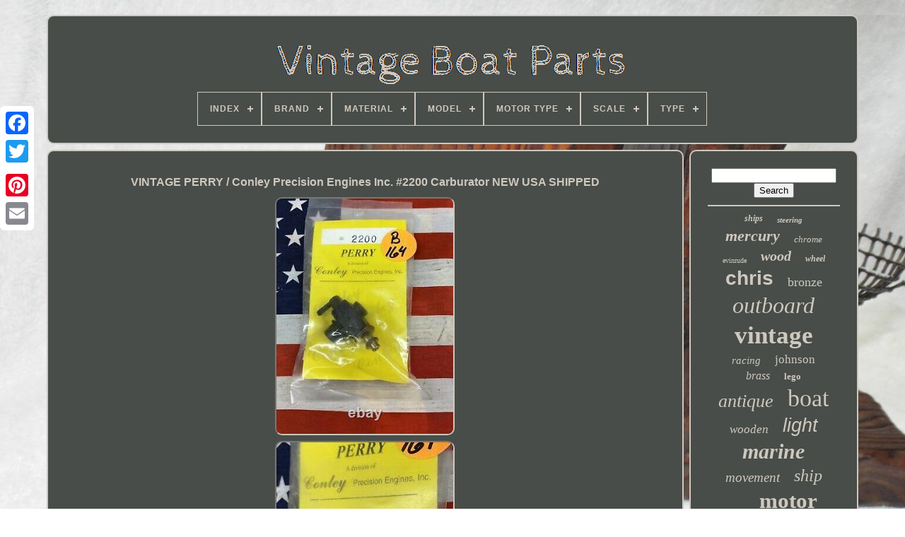

--- FILE ---
content_type: text/html; charset=UTF-8
request_url: https://vintage-boat-parts.net/vintage_perry_conley_precision_engines_inc_2200_carburator_new_usa_shipped.php
body_size: 6085
content:

<!doctype	html> 



   

<html>	
  

 
 <head>
   

	
<title> 	
Vintage Perry / Conley Precision Engines Inc. #2200 Carburator New Usa Shipped  



	</title>
	
	
<meta content="text/html; charset=UTF-8"	http-equiv="content-type"> 
	
 
<meta content="width=device-width, initial-scale=1" name="viewport">



  
	
			
<link type="text/css"  rel="stylesheet"   href="https://vintage-boat-parts.net/voqy.css">

	 

<link	type="text/css"  rel="stylesheet"   href="https://vintage-boat-parts.net/bykyri.css">
 


	 
<script   type="text/javascript"  src="https://code.jquery.com/jquery-latest.min.js">

</script>	  
	

 <script async   src="https://vintage-boat-parts.net/mihevuz.js"  type="text/javascript"></script>
 
 
	
 <script type="text/javascript" src="https://vintage-boat-parts.net/mico.js"> 
  </script>		  
	 <script   src="https://vintage-boat-parts.net/vudenylo.js" type="text/javascript"  async> </script>
 
	
	

<script  async type="text/javascript" src="https://vintage-boat-parts.net/sehi.js">

	 	</script>	   
 

	
	
  <script type="text/javascript">
var a2a_config = a2a_config || {};a2a_config.no_3p = 1;    </script> 

	 <script async src="//static.addtoany.com/menu/page.js"  type="text/javascript">  </script>	 
	  
   <script  async type="text/javascript"  src="//static.addtoany.com/menu/page.js">	 	</script>
  
	 <script   async   src="//static.addtoany.com/menu/page.js" type="text/javascript">	</script> 		 

   			</head> 
  	
	<body	data-id="266178953398">



	 	    <div	class="a2a_kit a2a_kit_size_32 a2a_floating_style a2a_vertical_style"	style="left:0px; top:150px;">


			<a class="a2a_button_facebook">  </a> 
		
			 	

<!--##################################################################################################################################################################################-->
<a class="a2a_button_twitter">	
 </a>
		 <a  class="a2a_button_google_plus">	   	</a> 	 	
			 <a  class="a2a_button_pinterest">	
</a> 
 
			 
<a class="a2a_button_email"> 

	</a>
		 </div>	 



	  	 
<div id="kytoj">  	 
		 
<div id="wequ">
 	 
	 	   
							
 		<a	href="https://vintage-boat-parts.net/">	
  <img src="https://vintage-boat-parts.net/vintage_boat_parts.gif" alt="Vintage Boat Parts">

 </a>

 

			
<div id='cukazam' class='align-center'>
<ul>
<li class='has-sub'><a href='https://vintage-boat-parts.net/'><span>Index</span></a>
<ul>
	<li><a href='https://vintage-boat-parts.net/recent_items_vintage_boat_parts.php'><span>Recent items</span></a></li>
	<li><a href='https://vintage-boat-parts.net/most_popular_items_vintage_boat_parts.php'><span>Most popular items</span></a></li>
	<li><a href='https://vintage-boat-parts.net/newest_videos_vintage_boat_parts.php'><span>Newest videos</span></a></li>
</ul>
</li>

<li class='has-sub'><a href='https://vintage-boat-parts.net/brand/'><span>Brand</span></a>
<ul>
	<li><a href='https://vintage-boat-parts.net/brand/attwood.php'><span>Attwood (37)</span></a></li>
	<li><a href='https://vintage-boat-parts.net/brand/chris_craft.php'><span>Chris Craft (90)</span></a></li>
	<li><a href='https://vintage-boat-parts.net/brand/dumas.php'><span>Dumas (27)</span></a></li>
	<li><a href='https://vintage-boat-parts.net/brand/evinrude.php'><span>Evinrude (85)</span></a></li>
	<li><a href='https://vintage-boat-parts.net/brand/furuno.php'><span>Furuno (31)</span></a></li>
	<li><a href='https://vintage-boat-parts.net/brand/hasbro.php'><span>Hasbro (244)</span></a></li>
	<li><a href='https://vintage-boat-parts.net/brand/johnson.php'><span>Johnson (112)</span></a></li>
	<li><a href='https://vintage-boat-parts.net/brand/kyosho.php'><span>Kyosho (47)</span></a></li>
	<li><a href='https://vintage-boat-parts.net/brand/lego.php'><span>Lego (249)</span></a></li>
	<li><a href='https://vintage-boat-parts.net/brand/mattel.php'><span>Mattel (29)</span></a></li>
	<li><a href='https://vintage-boat-parts.net/brand/mercury.php'><span>Mercury (141)</span></a></li>
	<li><a href='https://vintage-boat-parts.net/brand/merriman.php'><span>Merriman (27)</span></a></li>
	<li><a href='https://vintage-boat-parts.net/brand/omc.php'><span>Omc (51)</span></a></li>
	<li><a href='https://vintage-boat-parts.net/brand/perko.php'><span>Perko (68)</span></a></li>
	<li><a href='https://vintage-boat-parts.net/brand/revell.php'><span>Revell (36)</span></a></li>
	<li><a href='https://vintage-boat-parts.net/brand/stop_tail_light.php'><span>Stop Tail Light (29)</span></a></li>
	<li><a href='https://vintage-boat-parts.net/brand/tonka.php'><span>Tonka (27)</span></a></li>
	<li><a href='https://vintage-boat-parts.net/brand/traxxas.php'><span>Traxxas (31)</span></a></li>
	<li><a href='https://vintage-boat-parts.net/brand/unknown.php'><span>Unknown (158)</span></a></li>
	<li><a href='https://vintage-boat-parts.net/brand/wilcox_crittenden.php'><span>Wilcox Crittenden (35)</span></a></li>
	<li><a href='https://vintage-boat-parts.net/recent_items_vintage_boat_parts.php'>... (5128)</a></li>
</ul>
</li>

<li class='has-sub'><a href='https://vintage-boat-parts.net/material/'><span>Material</span></a>
<ul>
	<li><a href='https://vintage-boat-parts.net/material/aluminum.php'><span>Aluminum (12)</span></a></li>
	<li><a href='https://vintage-boat-parts.net/material/brass.php'><span>Brass (19)</span></a></li>
	<li><a href='https://vintage-boat-parts.net/material/cast_iron.php'><span>Cast Iron (5)</span></a></li>
	<li><a href='https://vintage-boat-parts.net/material/cloth.php'><span>Cloth (3)</span></a></li>
	<li><a href='https://vintage-boat-parts.net/material/diecast_plastic.php'><span>Diecast, Plastic (6)</span></a></li>
	<li><a href='https://vintage-boat-parts.net/material/enamel.php'><span>Enamel (3)</span></a></li>
	<li><a href='https://vintage-boat-parts.net/material/fiberglass.php'><span>Fiberglass (14)</span></a></li>
	<li><a href='https://vintage-boat-parts.net/material/gemstone.php'><span>Gemstone (11)</span></a></li>
	<li><a href='https://vintage-boat-parts.net/material/leather.php'><span>Leather (3)</span></a></li>
	<li><a href='https://vintage-boat-parts.net/material/metal.php'><span>Metal (68)</span></a></li>
	<li><a href='https://vintage-boat-parts.net/material/paper.php'><span>Paper (5)</span></a></li>
	<li><a href='https://vintage-boat-parts.net/material/plastic.php'><span>Plastic (417)</span></a></li>
	<li><a href='https://vintage-boat-parts.net/material/pressed_steel.php'><span>Pressed Steel (10)</span></a></li>
	<li><a href='https://vintage-boat-parts.net/material/pvc.php'><span>Pvc (15)</span></a></li>
	<li><a href='https://vintage-boat-parts.net/material/rubber.php'><span>Rubber (4)</span></a></li>
	<li><a href='https://vintage-boat-parts.net/material/see_item_description.php'><span>See Item Description (6)</span></a></li>
	<li><a href='https://vintage-boat-parts.net/material/silver.php'><span>Silver (4)</span></a></li>
	<li><a href='https://vintage-boat-parts.net/material/stainless_steel.php'><span>Stainless Steel (3)</span></a></li>
	<li><a href='https://vintage-boat-parts.net/material/tin.php'><span>Tin (49)</span></a></li>
	<li><a href='https://vintage-boat-parts.net/material/wood.php'><span>Wood (84)</span></a></li>
	<li><a href='https://vintage-boat-parts.net/recent_items_vintage_boat_parts.php'>... (5941)</a></li>
</ul>
</li>

<li class='has-sub'><a href='https://vintage-boat-parts.net/model/'><span>Model</span></a>
<ul>
	<li><a href='https://vintage-boat-parts.net/model/76th_scale.php'><span>76th Scale (2)</span></a></li>
	<li><a href='https://vintage-boat-parts.net/model/7dv.php'><span>7dv (2)</span></a></li>
	<li><a href='https://vintage-boat-parts.net/model/animator_doll.php'><span>Animator Doll (2)</span></a></li>
	<li><a href='https://vintage-boat-parts.net/model/boat_wheel.php'><span>Boat Wheel (15)</span></a></li>
	<li><a href='https://vintage-boat-parts.net/model/cen_aqua_jet.php'><span>Cen Aqua Jet (2)</span></a></li>
	<li><a href='https://vintage-boat-parts.net/model/jeep_jeepster.php'><span>Jeep Jeepster (2)</span></a></li>
	<li><a href='https://vintage-boat-parts.net/model/jetstream_800.php'><span>Jetstream 800 (2)</span></a></li>
	<li><a href='https://vintage-boat-parts.net/model/johnson_x6.php'><span>Johnson X6 (2)</span></a></li>
	<li><a href='https://vintage-boat-parts.net/model/killer_whale.php'><span>Killer Whale (2)</span></a></li>
	<li><a href='https://vintage-boat-parts.net/model/long_beach_66_67.php'><span>Long Beach 66 & 67 (2)</span></a></li>
	<li><a href='https://vintage-boat-parts.net/model/motors_dumas_a75.php'><span>Motors Dumas A75 (2)</span></a></li>
	<li><a href='https://vintage-boat-parts.net/model/ops_60.php'><span>Ops 60 (3)</span></a></li>
	<li><a href='https://vintage-boat-parts.net/model/sea_ray.php'><span>Sea Ray (3)</span></a></li>
	<li><a href='https://vintage-boat-parts.net/model/shockwave_26.php'><span>Shockwave 26 (2)</span></a></li>
	<li><a href='https://vintage-boat-parts.net/model/tamiya_vosper.php'><span>Tamiya Vosper (4)</span></a></li>
	<li><a href='https://vintage-boat-parts.net/model/tonka_clipper.php'><span>Tonka Clipper (8)</span></a></li>
	<li><a href='https://vintage-boat-parts.net/model/traxxas_villain_iv.php'><span>Traxxas Villain Iv (4)</span></a></li>
	<li><a href='https://vintage-boat-parts.net/model/tsunami.php'><span>Tsunami (2)</span></a></li>
	<li><a href='https://vintage-boat-parts.net/model/tyco_r_c.php'><span>Tyco R / C (2)</span></a></li>
	<li><a href='https://vintage-boat-parts.net/model/u_boat_7c_type_u_581.php'><span>U Boat 7c Type U-581 (3)</span></a></li>
	<li><a href='https://vintage-boat-parts.net/recent_items_vintage_boat_parts.php'>... (6616)</a></li>
</ul>
</li>

<li class='has-sub'><a href='https://vintage-boat-parts.net/motor_type/'><span>Motor Type</span></a>
<ul>
	<li><a href='https://vintage-boat-parts.net/motor_type/brushed.php'><span>Brushed (36)</span></a></li>
	<li><a href='https://vintage-boat-parts.net/motor_type/brushless.php'><span>Brushless (6)</span></a></li>
	<li><a href='https://vintage-boat-parts.net/motor_type/cen_nex_16.php'><span>Cen Nex-16 (2)</span></a></li>
	<li><a href='https://vintage-boat-parts.net/motor_type/nitro_methane.php'><span>Nitro Methane (11)</span></a></li>
	<li><a href='https://vintage-boat-parts.net/recent_items_vintage_boat_parts.php'>... (6627)</a></li>
</ul>
</li>

<li class='has-sub'><a href='https://vintage-boat-parts.net/scale/'><span>Scale</span></a>
<ul>
	<li><a href='https://vintage-boat-parts.net/scale/1_25.php'><span>1 / 25 (3)</span></a></li>
	<li><a href='https://vintage-boat-parts.net/scale/1_10.php'><span>1:10 (19)</span></a></li>
	<li><a href='https://vintage-boat-parts.net/scale/1_12.php'><span>1:12 (8)</span></a></li>
	<li><a href='https://vintage-boat-parts.net/scale/1_150.php'><span>1:150 (4)</span></a></li>
	<li><a href='https://vintage-boat-parts.net/scale/1_16.php'><span>1:16 (3)</span></a></li>
	<li><a href='https://vintage-boat-parts.net/scale/1_18.php'><span>1:18 (63)</span></a></li>
	<li><a href='https://vintage-boat-parts.net/scale/1_24.php'><span>1:24 (7)</span></a></li>
	<li><a href='https://vintage-boat-parts.net/scale/1_25.php'><span>1:25 (10)</span></a></li>
	<li><a href='https://vintage-boat-parts.net/scale/1_56.php'><span>1:56 (4)</span></a></li>
	<li><a href='https://vintage-boat-parts.net/scale/1_59.php'><span>1:59 (6)</span></a></li>
	<li><a href='https://vintage-boat-parts.net/scale/1_6.php'><span>1:6 (11)</span></a></li>
	<li><a href='https://vintage-boat-parts.net/scale/1_64.php'><span>1:64 (5)</span></a></li>
	<li><a href='https://vintage-boat-parts.net/scale/1_72.php'><span>1:72 (10)</span></a></li>
	<li><a href='https://vintage-boat-parts.net/scale/1_75.php'><span>1:75 (5)</span></a></li>
	<li><a href='https://vintage-boat-parts.net/scale/1_96.php'><span>1:96 (6)</span></a></li>
	<li><a href='https://vintage-boat-parts.net/scale/model.php'><span>Model (7)</span></a></li>
	<li><a href='https://vintage-boat-parts.net/scale/original.php'><span>Original (8)</span></a></li>
	<li><a href='https://vintage-boat-parts.net/scale/unk.php'><span>Unk. (3)</span></a></li>
	<li><a href='https://vintage-boat-parts.net/scale/unknown.php'><span>Unknown (10)</span></a></li>
	<li><a href='https://vintage-boat-parts.net/scale/unknown_scale.php'><span>Unknown Scale (5)</span></a></li>
	<li><a href='https://vintage-boat-parts.net/recent_items_vintage_boat_parts.php'>... (6485)</a></li>
</ul>
</li>

<li class='has-sub'><a href='https://vintage-boat-parts.net/type/'><span>Type</span></a>
<ul>
	<li><a href='https://vintage-boat-parts.net/type/2_stroke_engine.php'><span>2-stroke Engine (22)</span></a></li>
	<li><a href='https://vintage-boat-parts.net/type/accessories.php'><span>Accessories (20)</span></a></li>
	<li><a href='https://vintage-boat-parts.net/type/action_figure.php'><span>Action Figure (105)</span></a></li>
	<li><a href='https://vintage-boat-parts.net/type/boat.php'><span>Boat (76)</span></a></li>
	<li><a href='https://vintage-boat-parts.net/type/boat_hull.php'><span>Boat Hull (27)</span></a></li>
	<li><a href='https://vintage-boat-parts.net/type/boat_kit.php'><span>Boat Kit (24)</span></a></li>
	<li><a href='https://vintage-boat-parts.net/type/boats.php'><span>Boats (13)</span></a></li>
	<li><a href='https://vintage-boat-parts.net/type/brooch.php'><span>Brooch (18)</span></a></li>
	<li><a href='https://vintage-boat-parts.net/type/clock_or_part.php'><span>Clock Or Part (19)</span></a></li>
	<li><a href='https://vintage-boat-parts.net/type/clock_parts.php'><span>Clock Parts (19)</span></a></li>
	<li><a href='https://vintage-boat-parts.net/type/gauges.php'><span>Gauges (32)</span></a></li>
	<li><a href='https://vintage-boat-parts.net/type/jet_boat.php'><span>Jet Boat (19)</span></a></li>
	<li><a href='https://vintage-boat-parts.net/type/lot.php'><span>Lot (18)</span></a></li>
	<li><a href='https://vintage-boat-parts.net/type/model_kit.php'><span>Model Kit (25)</span></a></li>
	<li><a href='https://vintage-boat-parts.net/type/movement.php'><span>Movement (15)</span></a></li>
	<li><a href='https://vintage-boat-parts.net/type/poster.php'><span>Poster (16)</span></a></li>
	<li><a href='https://vintage-boat-parts.net/type/reference.php'><span>Reference (36)</span></a></li>
	<li><a href='https://vintage-boat-parts.net/type/ships_clock.php'><span>Ships Clock (15)</span></a></li>
	<li><a href='https://vintage-boat-parts.net/type/speed_racing_boat.php'><span>Speed / Racing Boat (76)</span></a></li>
	<li><a href='https://vintage-boat-parts.net/type/vehicle.php'><span>Vehicle (83)</span></a></li>
	<li><a href='https://vintage-boat-parts.net/recent_items_vintage_boat_parts.php'>... (6004)</a></li>
</ul>
</li>

</ul>
</div>

		 
		</div>   


		
 <div id="xymyza">  
			 <div   id="gojylunuk"> 	  
				<div id="muzi">



</div>
		

				<h1 class="[base64]">VINTAGE PERRY / Conley Precision Engines Inc. #2200 Carburator NEW USA SHIPPED</h1>

    <img class="if7g9g9g" src="https://vintage-boat-parts.net/images/VINTAGE_PERRY_Conley_Precision_Engines_Inc_2200_Carburator_NEW_USA_SHIPPED_01_uns.jpg" title="VINTAGE PERRY / Conley Precision Engines Inc. #2200 Carburator NEW USA SHIPPED" alt="VINTAGE PERRY / Conley Precision Engines Inc. #2200 Carburator NEW USA SHIPPED"/><br/>

	 	 <img class="if7g9g9g" src="https://vintage-boat-parts.net/images/VINTAGE_PERRY_Conley_Precision_Engines_Inc_2200_Carburator_NEW_USA_SHIPPED_02_yf.jpg" title="VINTAGE PERRY / Conley Precision Engines Inc. #2200 Carburator NEW USA SHIPPED" alt="VINTAGE PERRY / Conley Precision Engines Inc. #2200 Carburator NEW USA SHIPPED"/>
		
<br/>  
 <img class="if7g9g9g" src="https://vintage-boat-parts.net/images/VINTAGE_PERRY_Conley_Precision_Engines_Inc_2200_Carburator_NEW_USA_SHIPPED_03_mc.jpg" title="VINTAGE PERRY / Conley Precision Engines Inc. #2200 Carburator NEW USA SHIPPED" alt="VINTAGE PERRY / Conley Precision Engines Inc. #2200 Carburator NEW USA SHIPPED"/>  
<br/>
 
 	<img class="if7g9g9g" src="https://vintage-boat-parts.net/images/VINTAGE_PERRY_Conley_Precision_Engines_Inc_2200_Carburator_NEW_USA_SHIPPED_04_lk.jpg" title="VINTAGE PERRY / Conley Precision Engines Inc. #2200 Carburator NEW USA SHIPPED" alt="VINTAGE PERRY / Conley Precision Engines Inc. #2200 Carburator NEW USA SHIPPED"/>
 	<br/> 
 	<img class="if7g9g9g" src="https://vintage-boat-parts.net/images/VINTAGE_PERRY_Conley_Precision_Engines_Inc_2200_Carburator_NEW_USA_SHIPPED_05_sfn.jpg" title="VINTAGE PERRY / Conley Precision Engines Inc. #2200 Carburator NEW USA SHIPPED" alt="VINTAGE PERRY / Conley Precision Engines Inc. #2200 Carburator NEW USA SHIPPED"/> 

  <br/>
 <img class="if7g9g9g" src="https://vintage-boat-parts.net/images/VINTAGE_PERRY_Conley_Precision_Engines_Inc_2200_Carburator_NEW_USA_SHIPPED_06_fjo.jpg" title="VINTAGE PERRY / Conley Precision Engines Inc. #2200 Carburator NEW USA SHIPPED" alt="VINTAGE PERRY / Conley Precision Engines Inc. #2200 Carburator NEW USA SHIPPED"/> 	<br/>	


  <br/>  <img class="if7g9g9g" src="https://vintage-boat-parts.net/cebaw.gif" title="VINTAGE PERRY / Conley Precision Engines Inc. #2200 Carburator NEW USA SHIPPED" alt="VINTAGE PERRY / Conley Precision Engines Inc. #2200 Carburator NEW USA SHIPPED"/>   <img class="if7g9g9g" src="https://vintage-boat-parts.net/keme.gif" title="VINTAGE PERRY / Conley Precision Engines Inc. #2200 Carburator NEW USA SHIPPED" alt="VINTAGE PERRY / Conley Precision Engines Inc. #2200 Carburator NEW USA SHIPPED"/>  
<br/>		<p>	VINTAGE PERRY / Conley Precision Engines Inc. This item is in the category "Toys & Hobbies\Radio Control & Control Line\RC Model Vehicle Parts & Accs\Engine, Exhaust & Fuel Systems\Gas/Nitro Engines". The seller is "2017palazo" and is located in this country: US. This item can be shipped to United States, New Zealand, Fiji, Papua New Guinea, Wallis and Futuna, Gambia, Malaysia, Taiwan, Poland, Oman, Suriname, United Arab Emirates, Kenya, Argentina, Guinea-Bissau, Armenia, Uzbekistan, Bhutan, Senegal, Togo, Ireland, Qatar, Burundi, Netherlands, Slovakia, Slovenia, Equatorial Guinea, Thailand, Aruba, Sweden, Iceland, Macedonia, Belgium, Israel, Kuwait, Liechtenstein, Benin, Algeria, Antigua and Barbuda, Italy, Swaziland, Tanzania, Pakistan, Burkina Faso, Panama, Singapore, Kyrgyzstan, Switzerland, Djibouti, Chile, China, Mali, Botswana, Republic of Croatia, Cambodia, Indonesia, Portugal, Malta, Tajikistan, Vietnam, Cayman Islands, Paraguay, Saint Helena, Cyprus, Seychelles, Rwanda, Bangladesh, Australia, Austria, Sri Lanka, Gabon Republic, Zimbabwe, Bulgaria, Czech Republic, Norway, Côte d'Ivoire (Ivory Coast), Kiribati, Turkmenistan, Grenada, Greece, Haiti, Greenland, Yemen, Afghanistan, Montenegro, Mongolia, Nepal, Bahamas, Bahrain, United Kingdom, Bosnia and Herzegovina, Hungary, Angola, Western Samoa, France, Mozambique, Namibia, Peru, Denmark, Guatemala, Solomon Islands, Vatican City State, Sierra Leone, Nauru, Anguilla, El Salvador, Dominican Republic, Cameroon, Guyana, Azerbaijan Republic, Macau, Georgia, Tonga, San Marino, Eritrea, Saint Kitts-Nevis, Morocco, Saint Vincent and the Grenadines, Mauritania, Belize, Philippines, Democratic Republic of the Congo, Republic of the Congo, Colombia, Spain, Estonia, Bermuda, Montserrat, Zambia, South Korea, Vanuatu, Ecuador, Albania, Ethiopia, Monaco, Niger, Laos, Ghana, Cape Verde Islands, Moldova, Madagascar, Saint Pierre and Miquelon, Lebanon, Liberia, Bolivia, Maldives, Gibraltar, Hong Kong, Central African Republic, Lesotho, Nigeria, Mauritius, Saint Lucia, Jordan, Guinea, Canada, Turks and Caicos Islands, Chad, Andorra, Romania, Costa Rica, India, Mexico, Serbia, Kazakhstan, Saudi Arabia, Japan, Lithuania, Trinidad and Tobago, Malawi, Nicaragua, Finland, Tunisia, Luxembourg, Uganda, Brazil, Turkey, Germany, Egypt, Latvia, Jamaica, South Africa, Brunei Darussalam, Honduras.
<ul>
<li>Compatible Brand: Universal</li>
<li>Quantity: 1</li>
<li>MPN: 2200</li>
<li>Age Level: 17 Years & Up</li>
<li>Displacement: Multiple</li>
<li>Brand: PERRY</li>
<li>Type: 4-Stroke Engine</li>
<li>Compatible Vehicle Type: Airplanes, Boats & Watercraft</li>
<li>Model: Vintage Perry Conley Carburetor , Parts</li>
<li>Compatible Fuel Type: Nitro & Glow Fuel</li>
<li>Features: Na</li>
<li>Country/Region of Manufacture: United States</li>
<li>Compatible Scale: Multiple</li>

</ul>



</p>
<br/><img class="if7g9g9g" src="https://vintage-boat-parts.net/cebaw.gif" title="VINTAGE PERRY / Conley Precision Engines Inc. #2200 Carburator NEW USA SHIPPED" alt="VINTAGE PERRY / Conley Precision Engines Inc. #2200 Carburator NEW USA SHIPPED"/>   <img class="if7g9g9g" src="https://vintage-boat-parts.net/keme.gif" title="VINTAGE PERRY / Conley Precision Engines Inc. #2200 Carburator NEW USA SHIPPED" alt="VINTAGE PERRY / Conley Precision Engines Inc. #2200 Carburator NEW USA SHIPPED"/>   
  <br/>
		
				
				 	
 
<div style="margin:10px auto 0px auto"  class="a2a_kit">



					 <a class="a2a_button_facebook_like"  data-show-faces="false" data-share="false" data-action="like" data-layout="button">  
</a>   	


				

</div>
				
					  

<div style="margin:10px auto;width:120px;"  class="a2a_kit a2a_default_style">
 
 
					  
 <a   class="a2a_button_facebook">
 	
</a>	 
		
					 <a  class="a2a_button_twitter">	
</a>


						
<a  class="a2a_button_google_plus">

</a>	
					 

<a class="a2a_button_pinterest">
</a>
 	
						

 
  
<a class="a2a_button_email">	
		</a>
	
 
				 	</div>
					
				
				 </div>  	

 
			   	<div   id="gasodej"> 
	
  
				
					<div   id="lyhubace"> 	 
					
 <hr> 
				  	</div>
 


					 
<div	id="pyteqe"> 
 	  
	 </div> 

				
				    <div   id="faja">   

 
					<a style="font-family:Brush Script MT;font-size:12px;font-weight:bold;font-style:oblique;text-decoration:none" href="https://vintage-boat-parts.net/tag/ships.php">ships</a><a style="font-family:Arial Black;font-size:11px;font-weight:bolder;font-style:oblique;text-decoration:none" href="https://vintage-boat-parts.net/tag/steering.php">steering</a><a style="font-family:Geneva;font-size:22px;font-weight:bold;font-style:oblique;text-decoration:none" href="https://vintage-boat-parts.net/tag/mercury.php">mercury</a><a style="font-family:Small Fonts;font-size:13px;font-weight:lighter;font-style:italic;text-decoration:none" href="https://vintage-boat-parts.net/tag/chrome.php">chrome</a><a style="font-family:Arial Narrow;font-size:10px;font-weight:normal;font-style:normal;text-decoration:none" href="https://vintage-boat-parts.net/tag/evinrude.php">evinrude</a><a style="font-family:Micro;font-size:20px;font-weight:bold;font-style:italic;text-decoration:none" href="https://vintage-boat-parts.net/tag/wood.php">wood</a><a style="font-family:Old English Text MT;font-size:12px;font-weight:bolder;font-style:italic;text-decoration:none" href="https://vintage-boat-parts.net/tag/wheel.php">wheel</a><a style="font-family:Arial;font-size:28px;font-weight:bolder;font-style:normal;text-decoration:none" href="https://vintage-boat-parts.net/tag/chris.php">chris</a><a style="font-family:Braggadocio;font-size:18px;font-weight:lighter;font-style:normal;text-decoration:none" href="https://vintage-boat-parts.net/tag/bronze.php">bronze</a><a style="font-family:Palatino;font-size:32px;font-weight:lighter;font-style:italic;text-decoration:none" href="https://vintage-boat-parts.net/tag/outboard.php">outboard</a><a style="font-family:Lincoln;font-size:35px;font-weight:bold;font-style:normal;text-decoration:none" href="https://vintage-boat-parts.net/tag/vintage.php">vintage</a><a style="font-family:Aardvark;font-size:15px;font-weight:lighter;font-style:oblique;text-decoration:none" href="https://vintage-boat-parts.net/tag/racing.php">racing</a><a style="font-family:Zap Chance;font-size:17px;font-weight:normal;font-style:normal;text-decoration:none" href="https://vintage-boat-parts.net/tag/johnson.php">johnson</a><a style="font-family:GV Terminal;font-size:16px;font-weight:lighter;font-style:italic;text-decoration:none" href="https://vintage-boat-parts.net/tag/brass.php">brass</a><a style="font-family:OzHandicraft BT;font-size:13px;font-weight:bolder;font-style:normal;text-decoration:none" href="https://vintage-boat-parts.net/tag/lego.php">lego</a><a style="font-family:OzHandicraft BT;font-size:26px;font-weight:normal;font-style:oblique;text-decoration:none" href="https://vintage-boat-parts.net/tag/antique.php">antique</a><a style="font-family:GV Terminal;font-size:34px;font-weight:normal;font-style:normal;text-decoration:none" href="https://vintage-boat-parts.net/tag/boat.php">boat</a><a style="font-family:Swiss721 BlkEx BT;font-size:17px;font-weight:normal;font-style:italic;text-decoration:none" href="https://vintage-boat-parts.net/tag/wooden.php">wooden</a><a style="font-family:Cursive Elegant;font-size:27px;font-weight:lighter;font-style:italic;text-decoration:none" href="https://vintage-boat-parts.net/tag/light.php">light</a><a style="font-family:Garamond;font-size:30px;font-weight:bolder;font-style:italic;text-decoration:none" href="https://vintage-boat-parts.net/tag/marine.php">marine</a><a style="font-family:Brush Script MT;font-size:19px;font-weight:lighter;font-style:oblique;text-decoration:none" href="https://vintage-boat-parts.net/tag/movement.php">movement</a><a style="font-family:Donata;font-size:24px;font-weight:lighter;font-style:oblique;text-decoration:none" href="https://vintage-boat-parts.net/tag/ship.php">ship</a><a style="font-family:Lincoln;font-size:11px;font-weight:lighter;font-style:italic;text-decoration:none" href="https://vintage-boat-parts.net/tag/navy.php">navy</a><a style="font-family:Geneva;font-size:31px;font-weight:bolder;font-style:normal;text-decoration:none" href="https://vintage-boat-parts.net/tag/motor.php">motor</a><a style="font-family:Arial Rounded MT Bold;font-size:33px;font-weight:normal;font-style:oblique;text-decoration:none" href="https://vintage-boat-parts.net/tag/parts.php">parts</a><a style="font-family:Arial Black;font-size:23px;font-weight:lighter;font-style:oblique;text-decoration:none" href="https://vintage-boat-parts.net/tag/repair.php">repair</a><a style="font-family:Zap Chance;font-size:14px;font-weight:normal;font-style:oblique;text-decoration:none" href="https://vintage-boat-parts.net/tag/original.php">original</a><a style="font-family:Book Antiqua;font-size:19px;font-weight:lighter;font-style:normal;text-decoration:none" href="https://vintage-boat-parts.net/tag/engine.php">engine</a><a style="font-family:Times;font-size:25px;font-weight:bold;font-style:italic;text-decoration:none" href="https://vintage-boat-parts.net/tag/model.php">model</a><a style="font-family:Book Antiqua;font-size:21px;font-weight:normal;font-style:italic;text-decoration:none" href="https://vintage-boat-parts.net/tag/control.php">control</a><a style="font-family:Courier New;font-size:14px;font-weight:normal;font-style:normal;text-decoration:none" href="https://vintage-boat-parts.net/tag/clock.php">clock</a><a style="font-family:Merlin;font-size:16px;font-weight:bolder;font-style:normal;text-decoration:none" href="https://vintage-boat-parts.net/tag/boats.php">boats</a><a style="font-family:Century Gothic;font-size:29px;font-weight:bolder;font-style:normal;text-decoration:none" href="https://vintage-boat-parts.net/tag/craft.php">craft</a><a style="font-family:Coronet;font-size:15px;font-weight:lighter;font-style:italic;text-decoration:none" href="https://vintage-boat-parts.net/tag/rare.php">rare</a><a style="font-family:Albertus Extra Bold;font-size:18px;font-weight:normal;font-style:normal;text-decoration:none" href="https://vintage-boat-parts.net/tag/speed.php">speed</a>  
					
  </div>
 
 
			
			  
</div>  


		

 
 </div> 

	


	
		 
<div id="lezob">   
		
			<ul>

				<li>	

						

<a href="https://vintage-boat-parts.net/">
Index
</a>

				 	</li>	 
				<li>

					   

<a href="https://vintage-boat-parts.net/noxiro.php"> Contact Form

	 	</a>
  


				
		 
</li> 

	
				 	<li>	 	
					  

<a  href="https://vintage-boat-parts.net/privacy_policy.php">  	Privacy Policies 
	</a>  	 	

	
				
  </li> 

				 
 <li> 
	
  
					 	

<a href="https://vintage-boat-parts.net/terms_of_service.php">  
 
 Service Agreement	   	</a>
	
				 
	</li>



				

			 	
</ul>
			
		 

</div> 


	  
</div> 


   

	 </body>  	

</HTML>
